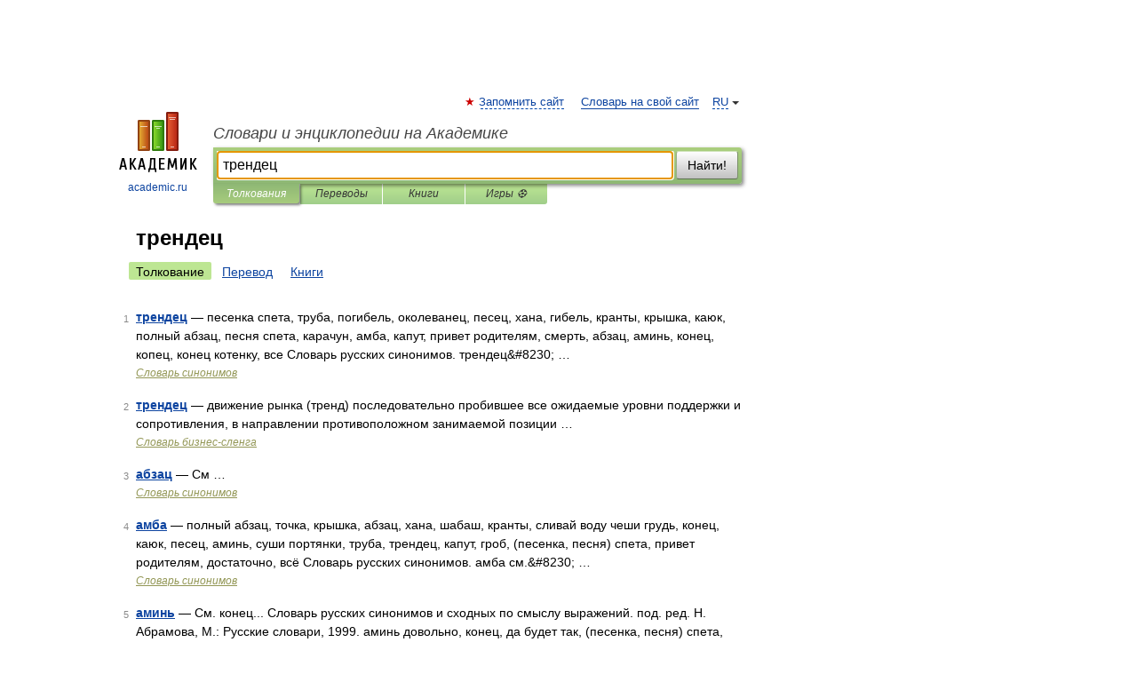

--- FILE ---
content_type: application/javascript; charset=utf-8
request_url: https://fundingchoicesmessages.google.com/f/AGSKWxVvppKN11i6bf7hJim5WWU2BBg9OxOIdi_yXCVyU7z1DzelaujM2Hz7nXd_F3RfOLwIILyB7_6LM4R7Uo8HBduXmsouUsbCn0CBNj_yol33kMYQKFyBEgOUpI4q0QsnE7xNfVFqP4OoqzvzB4r2JHF4jncbAyqO1RbxnwT7ZX_1ToVJjvIm2TGLrBmJ/_takeover_background./prodprebidheader-/adzintext-_popunder_/admeta/cm?
body_size: -1291
content:
window['37684fca-c75d-4655-969c-ef3c931f4c50'] = true;